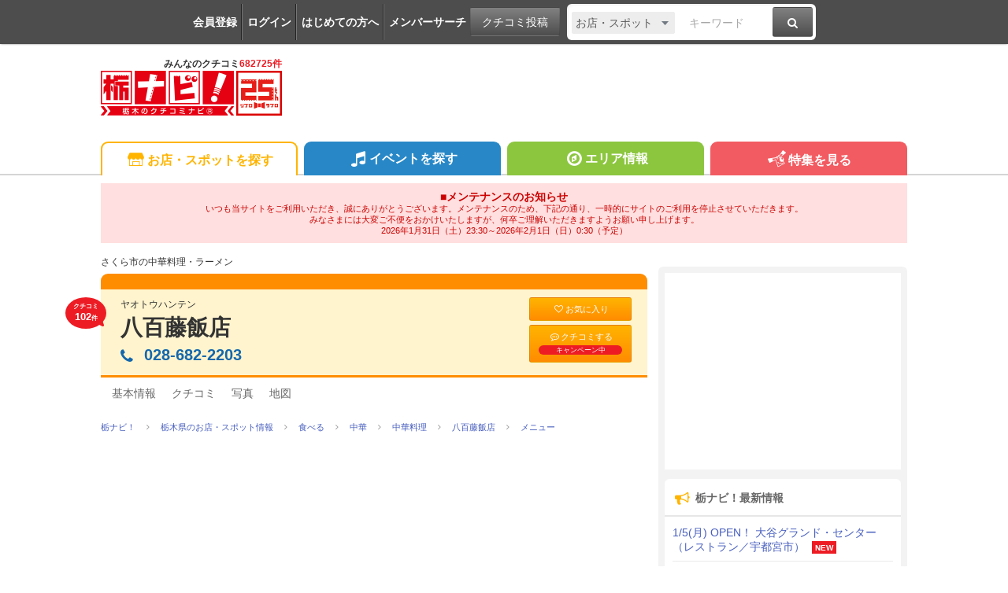

--- FILE ---
content_type: text/html; charset=UTF-8
request_url: https://tochinavi.net/spot/osusume/?id=8828
body_size: 59758
content:
<!DOCTYPE html>
<html lang="ja">
<!-- Head -->
<head>
    <meta charset="UTF-8">
    <meta name="viewport" content="width=device-width,initial-scale=1.0,viewport-fit=cover">
    <meta http-equiv="X-UA-Compatible" content="IE=edge">
    <link rel="shortcut icon" href="/favicon.ico">

    <link rel="stylesheet" href="/common/css/reset.css?20160412">
    <link rel="stylesheet" href="/common/css/webfonts.css?20200115">
    <link rel="stylesheet" href="/common/css/base.css">
    <link rel="stylesheet" href="/common/css/layout.css?20241028">
    <link rel="stylesheet" href="/common/css/mypage_header.css?20201221">
    <script src="/common/js/modernizr.js"></script>
    <script src="/common/js/jquery-1.11.1.js"></script>
    <script src="/common/js/global.js?20190918"></script>

    <link  href="/common/lib/fancybox/jquery.fancybox.css" rel="stylesheet">
    <script src="/common/lib/fancybox/jquery.fancybox.js"></script>
    <script>
        $(function(){
            if ($('a[class^=splash]').length) {
            $('a[class^=splash]').fancybox({
                type: 'image',
                autoSize: true,
                fitToView: true,
                helpers: {
                    overlay: {
                        locked: false
                    },
                    title: {
                        type: 'inside',
                        position: 'bottom'
                    }
                }
            });
            }
        });
    </script>

    <link  href="/common/lib/bxslider/jquery.bxslider.css" rel="stylesheet">
    <script src="/common/lib/bxslider/jquery.bxslider.min.js"></script>

    <script async src="https://pagead2.googlesyndication.com/pagead/js/adsbygoogle.js?client=ca-pub-8212164205590643" crossorigin="anonymous"></script>

<script>
  window.dataLayer = window.dataLayer || [];
  dataLayer.push({"is_login": "0"})
</script>
<!-- Google Tag Manager -->
<script>(function(w,d,s,l,i){w[l]=w[l]||[];w[l].push({'gtm.start':
new Date().getTime(),event:'gtm.js'});var f=d.getElementsByTagName(s)[0],
j=d.createElement(s),dl=l!='dataLayer'?'&l='+l:'';j.async=true;j.src=
'https://www.googletagmanager.com/gtm.js?id='+i+dl;f.parentNode.insertBefore(j,f);
})(window,document,'script','dataLayer','GTM-PQRRZCD');</script>
<!-- End Google Tag Manager -->
<!-- Facebook Pixel Code -->
<script>
!function(f,b,e,v,n,t,s){if(f.fbq)return;n=f.fbq=function(){n.callMethod?
n.callMethod.apply(n,arguments):n.queue.push(arguments)};if(!f._fbq)f._fbq=n;
n.push=n;n.loaded=!0;n.version='2.0';n.queue=[];t=b.createElement(e);t.async=!0;
t.src=v;s=b.getElementsByTagName(e)[0];s.parentNode.insertBefore(t,s)}(window,
document,'script','https://connect.facebook.net/en_US/fbevents.js');
fbq('init', '1834927250058165'); // Insert your pixel ID here.
fbq('track', 'PageView');
</script>
<noscript><img height="1" width="1" style="display:none"
src="https://www.facebook.com/tr?id=1834927250058165&ev=PageView&noscript=1"
/></noscript>
<!-- End Facebook Pixel Code -->
<!-- Salesiq -->
<script type="text/javascript">
var $zoho=$zoho || {};$zoho.salesiq = $zoho.salesiq || 
{widgetcode:"026905d72e59098d2d46891dd4587612af114f538f458664694e69a06feead13", values:{},ready:function(){}};
var d=document;s=d.createElement("script");s.type="text/javascript";s.id="zsiqscript";s.defer=true;
s.src="https://salesiq.skydesk.jp/widget";t=d.getElementsByTagName("script")[0];t.parentNode.insertBefore(s,t);d.write("<div id='zsiqwidget'></div>");
</script>
<!-- End Salesiq -->



    <title>八百藤飯店のメニュー｜さくら市・中華料理</title>
    <meta name="robots" content="index,follow">
    <meta name="format-detection" content="telephone=no">
    <meta name="description" content="八百藤飯店（さくら市）のおすすめメニューを掲載中です。気になるメニューやクチコミ情報も紹介しています。お問い合わせは028-682-2203までどうぞ。ボリューム満点でリーズナブルな中国料理をお楽しみください☆">
    <meta name="keywords" content="メニュー,八百藤飯店,さくら市,中華料理,ラーメン,栃木,クチコミ,栃ナビ！">

    <meta property="fb:admins" content="XXXXXXXXXXXXXXXXX">
    <meta property="og:site_name" content="栃ナビ！">
    <meta property="og:type" content="article">
    <meta property="og:image" content="https://www.tochinavi.net/img/spot/01/IMG01_e00928dede47d527954d0a46d4e91455812d953b.jpg">
    <meta property="og:title" content="八百藤飯店のメニュー｜さくら市・中華料理">
    <meta property="og:description" content="八百藤飯店（さくら市）のおすすめメニューを掲載中です。気になるメニューやクチコミ情報も紹介しています。お問い合わせは028-682-2203までどうぞ。ボリューム満点でリーズナブルな中国料理をお楽しみください☆">
    <meta property="og:url" content="https://www.tochinavi.net/spot/osusume/?id=8828">
    <meta property="og:latitude" content="36.6830572">
    <meta property="og:longitude" content="139.964597">
    <link rel="canonical" href="https://www.tochinavi.net/spot/osusume/?id=8828">

    <link rel="stylesheet" href="/common/css/spot_shop.css?202504221652">
    <link rel="stylesheet" href="/common/css/spot_osusume.css?202504221652">

    <script type="text/javascript" src="/common/js/mypage.js?202504221652"></script>
    <script type="text/javascript" src="/common/js/spot_shop.js?202504221652"></script>

</head>
<!-- //Head -->

<!-- Body -->
<body class="shop shop-detail">
<!-- Google Tag Manager (noscript) -->
<noscript><iframe src="https://www.googletagmanager.com/ns.html?id=GTM-PQRRZCD"
height="0" width="0" style="display:none;visibility:hidden"></iframe></noscript>
<!-- End Google Tag Manager (noscript) -->

<div id="fb-root"></div>
<script>(function(d, s, id) {
  var js, fjs = d.getElementsByTagName(s)[0];
  if (d.getElementById(id)) return;
  js = d.createElement(s); js.id = id;
  js.src = "//connect.facebook.net/ja_JP/all.js#xfbml=1";
  fjs.parentNode.insertBefore(js, fjs);
}(document, 'script', 'facebook-jssdk'));</script>


<div class="super-wrapper">

    <!-- Mypage Header -->



    <!-- //Mypage Header -->

    <!-- Header -->
<article class="mypage-header login">
    <ul class="login">
        <li><a href="/config/member/register/">会員登録</a></li>
        <li><a href="/login/?rdr=/spot/osusume/?id=8828">ログイン</a></li>
        <li><a href="/help/">はじめての方へ</a></li>
        <li><a href="/corner/member/list/">メンバーサーチ</a></li>
    </ul>
    <div class="post">
        <a href="/spot/spot_form/" class="btn-black">クチコミ投稿</a>
    </div>
    <div class="search">
      <form method="get" action="/search_result/#search-box" name="f_97">
        <div class="inputs">
          <div>
            <select name="type" onChange="headerTypeChange(this.value,'2')">
              <option value="feature">特集</option>
              <option value="spot" selected>お店・スポット</option>
              <option value="newopen">NewOpenのお店</option>
              <option value="event">イベント</option>
              <option value="kuchikomi">クチコミ</option>
            </select>
          </div>
          <div class="txt"><input type="text" name="word" value="" placeholder="キーワード"></div>
          <div><a href="javascript:document.f_97.submit();" class="btn-black"><i class="ic ic-fa-search"><span>検索する</span></i></a></div>
        </div>
      </form>
    </div>
</article>



    <header class="global-header clearfix" id="GLOBAL-HEADER">
        <h1><a href="/"><img src="/common/images/logo25.png" width="230" height="80" alt="栃木をもっと好きになるサイト。栃ナビ！"><span>みんなのクチコミ<strong>682725件</strong></span></a></h1>
<style type="text/css">
@media screen and (max-width: 979px){
    .header-rightaside{
        display:none !important;
    }
}
.header-rightaside{
    width: 728px; height: 90px !important;float: right;display: block;
}
</style>
<script type="text/javascript">
function headerTypeChange(x,y) {
    if (y == 2) {
        var form = document.f_97;
    } else if (y == 1) {
        var form = document.f_98;
    } else {
        var form = document.f_99;
    }
    if (x == 'newopen') {
        form.action = '/spot/newopen/';
    } else {
        form.action = '/search_result/#search-box';
    }
}
</script>
        <aside class="header-rightaside">
        <div class="header-ad">

        </div>
        </aside>
        <div class="login">
            <ul class="clearfix">
                <li><a href="/spot/spot_form/" class="btn-black"><i class="ic ic-fa-commenting-o"></i>クチコミ投稿</a></li>
            </ul>
        </div>
        <div class="menu">
            <ul class="clearfix">
                <li><a href="/search_result/?type=kuchikomi"><i class="ic ic-fa-caret-right ic-fw"></i>最新クチコミ</a></li>
            </ul>
            <div class="search clearfix">
                <form method="get" action="/search_result/#search-box" name="f_99">
                    <div class="inputs">
                        <div>
                            <select name="type" onChange="headerTypeChange(this.value,'')">
                                <option value="feature">特集</option>
                                <option value="spot" selected>お店・スポット</option>
                                <option value="newopen">NewOpenのお店</option>
                                <option value="event">イベント</option>
                                <option value="kuchikomi">クチコミ</option>
                            </select>
                        </div>
                        <div class="txt"><input type="text" name="word" value="" placeholder="キーワードを入力"></div>
                        <div><a href="javascript:document.f_99.submit();" class="btn-black"><i class="ic ic-fa-search ic-2x"><span>検索する</span></i></a></div>
                    </div>
                </form>
            </div>

        </div>
        <a href="javascript:void(0);" class="sp-menu" id="SP-TOGGLE-MENU-BTN">
            <i class="ic ic-fa-bars" style="position: relative;"><span>MENU OPEN</span></i>
            <i class="ic ic-fa-times"><span>MENU CLOSE</span></i>
        </a>
        <label class="sp-search open-modal" onclick="modalOn()" id="sp-search-id" for="modal-trigger-right"><i class="ic ic-fa-search"><span>検索</span></i></label>
    </header>


    <!-- //Header -->

    <!-- Global Navi -->
<nav class="global-nav" id="GLOBAL-NAV">
    <div class="inner">
        <ul>
            <li class="gn-shop"><a href="/search_result/?type=spot" class="text-overflow"><i class="ic ic-tn-spot ic-lg ic-fw"></i>お店・スポットを探す</a></li>
            <li class="gn-event"><a href="/search_result/?type=event" class="text-overflow"><i class="ic ic-fa-music ic-lg ic-fw"></i>イベントを探す</a></li>
            <li class="gn-area"><a href="/area/list/" class="text-overflow"><i class="ic ic-fa-compass ic-lg ic-fw"></i>エリア情報</a></li>
            <li class="gn-feat"><a href="/feature/" class="text-overflow"><i class="ic ic-tn-toto ic-lg ic-fw"></i>特集を見る</a></li>
        </ul>
    </div>
</nav>



<link rel="stylesheet" href="/common/css/maintenance.css?20230316">
<div class="global-maintenance">
  <p>■メンテナンスのお知らせ</p>
  <span id="maintenance_txt">
    いつも当サイトをご利用いただき、誠にありがとうございます。メンテナンスのため、下記の通り、一時的にサイトのご利用を停止させていただきます。<br>
    みなさまには大変ご不便をおかけいたしますが、何卒ご理解いただきますようお願い申し上げます。<br>
    2026年1月31日（土）23:30～2026年2月1日（日）0:30（予定）<br>
  </span>
</div>




    <!-- //Global Navi -->

    <!-- Main Contents -->
    <div class="global-container clearfix">
        <div class="global-main">


        <article class="content">
<!-- ★ -->


            <!-- Title -->
                <p class="spot-category">さくら市の中華料理・ラーメン</p>
                <header class="spot-header-pc clearfix">
                        <div class="intro">
                        <p class="balloon">クチコミ<br><em>102</em>件</p>
                        <p>ヤオトウハンテン</p>
                            <h1><a href="/spot/home/?id=8828" class="spot-ttl">八百藤飯店</a></h1>
                            <address itemprop="telephone">
                          <span class="pc"><i class="ic ic-fa-phone"></i>028-682-2203</span>
    
                              <a href="javascript:void(0)" class="sp" onclick="add_tel_log(1,8828,1,'028-682-2203');"><i class="ic ic-fa-phone"></i>028-682-2203</a>
                              <a href="javascript:void(0)" class="sp-float" onclick="add_tel_log(1,8828,1,'028-682-2203');"><i class="ic ic-fa-phone"></i></a>
        
                        </address>
                        </div>
    
                    <ul>
                            <li><a href="/login/?is_keep=1&amp;rdr=/mypage/wishlist/add_exec.shtml?target_id=8828&type=1&action=1" class="btn-orange"><i class="ic ic-fa-heart-o"></i>お気に入り</a></li>
                            <li><a href="/spot/spot_form/edit.shtml?id=8828&form_type=kuchikomi" class="btn-orange"><i class="ic ic-fa-commenting-o"></i>クチコミする<span class="p-balloon">キャンペーン中</span></a></li>
                        </ul>
    
                </header>

<aside class="mypg-dialog" id="EDIT-TAG">
  <header>
    <h3>お気に入りを編集する</h3>
    <a href="javascript:void(0);" class="js-dialog-close">CLOSE</a>
  </header>
  <span id="update_message" style="color:red"></span>
  <form method="get" action="" name="f_03">
    <input type="hidden" name="id" id="wishlist_id" value="" />
    <input type="hidden" name="parent_id" value="8828" />
    <input type="hidden" name="type" value="1" />
    <div class="cont"><div><div>
      <textarea name="memo_01" id="wishlist_memo_01" placeholder="メモ"></textarea>
      <ul>
        <li><input type="radio" name="is_action" id="wishlist_is_action1" class="wishlist_check" value="1" /><label for="wishlist_is_action1">行きたい</label></li>
        <li><input type="radio" name="is_action" id="wishlist_is_action2" class="wishlist_check" value="2" /><label for="wishlist_is_action2">行った</label></li>
      </ul>
      <div class="update-fav-tags">
        <ul>
          <li><input type="checkbox" name="tag[]" id="wishlist_tag_3" class="wishlist_check" value="3" /><label for="wishlist_tag_3">また行きたい</label></li>
          <li><input type="checkbox" name="tag[]" id="wishlist_tag_4" class="wishlist_check" value="4" /><label for="wishlist_tag_4">行きつけ</label></li>
          <li><input type="checkbox" name="tag[]" id="wishlist_tag_5" class="wishlist_check" value="5" /><label for="wishlist_tag_5">お気に入り</label></li>
          <li><input type="checkbox" name="tag[]" id="wishlist_tag_6" class="wishlist_check" value="6" /><label for="wishlist_tag_6">おススメ☆</label></li>
          <li><input type="checkbox" name="tag[]" id="wishlist_tag_7" class="wishlist_check" value="7" /><label for="wishlist_tag_7">美味しい</label></li>
          <li><input type="checkbox" name="tag[]" id="wishlist_tag_8" class="wishlist_check" value="8" /><label for="wishlist_tag_8">接客◎</label></li>
          <li><input type="checkbox" name="tag[]" id="wishlist_tag_9" class="wishlist_check" value="9" /><label for="wishlist_tag_9">クーポン</label></li>
          <li><input type="checkbox" name="tag[]" id="wishlist_tag_10" class="wishlist_check" value="10" /><label for="wishlist_tag_10">ランチ</label></li>
          <li><input type="checkbox" name="tag[]" id="wishlist_tag_11" class="wishlist_check" value="11" /><label for="wishlist_tag_11">ディナー</label></li>
          <li><input type="checkbox" name="tag[]" id="wishlist_tag_12" class="wishlist_check" value="12" /><label for="wishlist_tag_12">とっておき</label></li>
          <li><input type="checkbox" name="tag[]" id="wishlist_tag_13" class="wishlist_check" value="13" /><label for="wishlist_tag_13">飲み会</label></li>
          <li><input type="checkbox" name="tag[]" id="wishlist_tag_14" class="wishlist_check" value="14" /><label for="wishlist_tag_14">接待</label></li>
          <li><input type="checkbox" name="tag[]" id="wishlist_tag_15" class="wishlist_check" value="15" /><label for="wishlist_tag_15">ひとりで</label></li>
          <li><input type="checkbox" name="tag[]" id="wishlist_tag_16" class="wishlist_check" value="16" /><label for="wishlist_tag_16">デート</label></li>
          <li><input type="checkbox" name="tag[]" id="wishlist_tag_17" class="wishlist_check" value="17" /><label for="wishlist_tag_17">大勢で</label></li>
          <li><input type="checkbox" name="tag[]" id="wishlist_tag_18" class="wishlist_check" value="18" /><label for="wishlist_tag_18">ペットと</label></li>
          <li><input type="checkbox" name="tag[]" id="wishlist_tag_19" class="wishlist_check" value="19" /><label for="wishlist_tag_19">オシャレ</label></li>
          <li><input type="checkbox" name="tag[]" id="wishlist_tag_20" class="wishlist_check" value="20" /><label for="wishlist_tag_20">癒される</label></li>
          <li><input type="checkbox" name="tag[]" id="wishlist_tag_21" class="wishlist_check" value="21" /><label for="wishlist_tag_21">隠れ家的</label></li>
          <li><input type="checkbox" name="tag[]" id="wishlist_tag_22" class="wishlist_check" value="22" /><label for="wishlist_tag_22">ヘルシー系</label></li>
          <li><input type="checkbox" name="tag[]" id="wishlist_tag_23" class="wishlist_check" value="23" /><label for="wishlist_tag_23">がっつり系</label></li>
          <li><input type="checkbox" name="tag[]" id="wishlist_tag_24" class="wishlist_check" value="24" /><label for="wishlist_tag_24">子連れ</label></li>
          <li><input type="checkbox" name="tag[]" id="wishlist_tag_25" class="wishlist_check" value="25" /><label for="wishlist_tag_25">子どもがよろこぶ</label></li>
          <li><input type="checkbox" name="tag[]" id="wishlist_tag_26" class="wishlist_check" value="26" /><label for="wishlist_tag_26">コスパ◎</label></li>
          <li><input type="checkbox" name="tag[]" id="wishlist_tag_27" class="wishlist_check" value="27" /><label for="wishlist_tag_27">お財布にやさしい</label></li>
          <li><input type="checkbox" name="tag[]" id="wishlist_tag_28" class="wishlist_check" value="28" /><label for="wishlist_tag_28">趣味</label></li>
          <li><input type="checkbox" name="tag[]" id="wishlist_tag_29" class="wishlist_check" value="29" /><label for="wishlist_tag_29">手土産</label></li>
          <li><input type="checkbox" name="tag[]" id="wishlist_tag_30" class="wishlist_check" value="30" /><label for="wishlist_tag_30">県名物</label></li>
        </ul>
      </div>
      <p class="registRank" id="wishlist_btn1"><a href="javascript:editWishlist();">お気に入りに登録</a></p>
      <p class="registRank" id="wishlist_btn2" style="display:none"><a href="javascript:deleteWishlist();" class="cancel">お気に入りから削除</a></p>
    </div></div></div>
  </form>
</aside>

            <!-- //Title -->

            <!-- Main Nav -->
                <nav class="main-pc clearfix">
                    <ul>
                            <li class="home"><a href="/spot/home/?id=8828"><span>基本情報</span></a></li>
                                        <li class="kuchikomi"><a href="/spot/grapevine/?id=8828"><span>クチコミ</span></a></li>
                                <li class="photo"><a href="/spot/photo/?id=8828"><span>写真</span></a></li>
                                <li class="map"><a href="/common/url_jump.shtml?type=1&target_id=8828&scene=7&url=https://maps.google.com/maps?q=36.6830572,139.964597" target="_blank" rel="noopener"><span>地図</span></a></li>
                                                </ul>
                </nav>

            <!-- //Main Nav -->

            <!-- Detail Content -->
            <div class="menu clearfix">





            </div>
            <!-- //Detail Content -->

            <form method="get" action="/spot/map/index_print.shtml" name="f_01" target="_blank">
            <input type="hidden" name="id" value="8828" />
            </form>

<div class="menu clearfix">

</div>

    <!-- imakoko -->
        <nav class="global-topic-path">
            <!-- イマココ -->
            <ol class="clearfix" itemscope itemtype="http://schema.org/BreadcrumbList">
                <li itemprop="itemListElement" itemscope itemtype="http://schema.org/ListItem">
                    <a href="https://www.tochinavi.net/" itemprop="item"><span itemprop="name">栃ナビ！</span></a>
                    <meta itemprop="position" content="1">
                </li>
                <li itemprop="itemListElement" itemscope itemtype="http://schema.org/ListItem">
                    <a href="https://www.tochinavi.net/search_result/?type=spot" itemprop="item"><span itemprop="name">栃木県のお店・スポット情報</span></a>
                    <meta itemprop="position" content="2">
                </li>
                <li itemprop="itemListElement" itemscope itemtype="http://schema.org/ListItem">
                    <a href="https://www.tochinavi.net/search_result/?type=spot&C1=1" itemprop="item"><span itemprop="name">食べる</span></a>
                    <meta itemprop="position" content="3">
                </li>
                <li itemprop="itemListElement" itemscope itemtype="http://schema.org/ListItem">
                    <a href="https://www.tochinavi.net/search_result/?type=spot&C2=11" itemprop="item"><span itemprop="name">中華</span></a>
                    <meta itemprop="position" content="4">
                </li>
                <li itemprop="itemListElement" itemscope itemtype="http://schema.org/ListItem">
                    <a href="https://www.tochinavi.net/search_result/?type=spot&C3=81" itemprop="item"><span itemprop="name">中華料理</span></a>
                    <meta itemprop="position" content="5">
                </li>
                <li itemprop="itemListElement" itemscope itemtype="http://schema.org/ListItem">
                    <a href="https://www.tochinavi.net/spot/home/?id=8828" itemprop="item"><span itemprop="name">八百藤飯店</span></a>
                    <meta itemprop="position" content="6">
                </li>
                <li itemprop="itemListElement" itemscope itemtype="http://schema.org/ListItem">
                    <a href="https://www.tochinavi.net/spot/osusume/?id=8828" itemprop="item"><span itemprop="name">メニュー</span></a>
                    <meta itemprop="position" content="7">
                </li>
            </ol>
        </nav>

    <!-- //imakoko -->


<!-- ★ -->
        </article>


        </div>

        <!-- Right Menu -->
        <div class="global-side">

            <!-- Billboard Banner -->
            <aside class="billbord"><script async src="https://pagead2.googlesyndication.com/pagead/js/adsbygoogle.js?client=ca-pub-8212164205590643"
     crossorigin="anonymous"></script>
<!-- bill_03（食べる） -->
<ins class="adsbygoogle"
     style="display:inline-block;width:300px;height:250px"
     data-ad-client="ca-pub-8212164205590643"
     data-ad-slot="4856279892"></ins>
<script>
     (adsbygoogle = window.adsbygoogle || []).push({});
</script></aside>
            <!-- //Billboard Banner -->


<!-- Whatsnew -->
<aside class="gsb-news">
  <h1><i class="ic ic-fa-bullhorn ic-lg ic-fw"></i>栃ナビ！最新情報</h1>
    <ul>
      <li>
        <a href="https://www.tochinavi.net/spot/newopen/detail.shtml?id=4151">1/5(月) OPEN！ 大谷グランド・センター（レストラン／宇都宮市）</a>
        <span>NEW</span>
      </li>
      <li>
        <a href="https://www.tochinavi.net/spot/newopen/detail.shtml?id=4145">1/16(金) OPEN！ トリイ堂醸造（居酒屋／鹿沼市）</a>
      </li>
      <li>
        <a href="https://www.tochinavi.net/spot/newopen/detail.shtml?id=4149">12/18(木)OPEN！ 山インドキッチン 岩舟店（インド料理／栃木市）</a>
      </li>
      <li>
        <a href="https://www.tochinavi.net/feature/home.shtml?id=13228">【小山市】動物さんにもほっこり♡もぐもぐ野菜日和（自然薯の里）</a>
      </li>
      <li>
        <a href="https://www.tochinavi.net/feature/home.shtml?id=13227">【那須町】雪景色を眺めながら味わう、幸せグラタン時間（Cafe facile）</a>
      </li>
      <li>
        <a href="https://www.tochinavi.net/spot/newopen/detail.shtml?id=4135">1/26(月) OPEN！ Schönes Leben（ヨガ・ピラティス／宇都宮市）</a>
      </li>
      <li>
        <a href="https://www.tochinavi.net/spot/newopen/detail.shtml?id=4146">11/27(木) OPEN！ CAFE ＆ RESTAURANT T8 TOCHIGI 蔵時（レストラン／栃木市）</a>
      </li>
    </ul>
  <p><a href="/corner/new/list/"><i class="ic ic-fa-caret-right ic-fw"></i>もっと見る</a></p>
</aside>
<!-- //Whatsnew -->


                   <!-- Topics -->
                   <aside class="gsb-feat">
                        <h1><i class="ic ic-tn-toto ic-lg ic-fw"></i>栃ナビ！トピックス</h1>
                        <ul>
                                                    <li><a href="/topics_click.shtml?aid=3475&tp_type=3&a1=&a2=&a3=&a4=&c1=&c2=&c3=81&e1=&e2=&cnr=6&fea=&mem=&page=/spot/osusume/index.shtml&rdr=https://www.tochinavi.net/feature/list.shtml?id=641">
                                <figure><img src="/img/topics/banner/IMG01_4a00be44a75fb1e5b3f7edb81777aaab56e5a85d.jpg" width="120" height="90" alt="春のお出かけにピッタリ♪栃木のいちご狩り特集2026☆"></figure>
                                <p>春のお出かけにピッタリ♪栃木のいちご狩り特集2026☆</p>
                            </a></li>
                                                    <li><a href="/topics_click.shtml?aid=3474&tp_type=3&a1=&a2=&a3=&a4=&c1=&c2=&c3=81&e1=&e2=&cnr=6&fea=&mem=&page=/spot/osusume/index.shtml&rdr=https://www.tochinavi.net/feature/home.shtml?id=12911">
                                <figure><img src="/img/topics/banner/IMG01_9db79909989f3a73b426112e7e099d530841924f.png" width="120" height="90" alt="クチコミで当たる！アマギフ＆絶品肉ギフト★推しナビ！キャンペーン"></figure>
                                <p>クチコミで当たる！アマギフ＆絶品肉ギフト★推しナビ！キャンペーン</p>
                            </a></li>
                                                    <li><a href="/topics_click.shtml?aid=3464&tp_type=3&a1=&a2=&a3=&a4=&c1=&c2=&c3=81&e1=&e2=&cnr=6&fea=&mem=&page=/spot/osusume/index.shtml&rdr=https://www.tochinavi.net/feature/home.shtml?id=13078">
                                <figure><img src="/img/topics/banner/IMG01_4945919a9e2b80916db22cb551e8c94b23f73589.jpg" width="120" height="90" alt="プレゼントあり★シーフードラブ！とちぎの海鮮特集"></figure>
                                <p>プレゼントあり★シーフードラブ！とちぎの海鮮特集</p>
                            </a></li>
                                                    <li><a href="/topics_click.shtml?aid=2683&tp_type=3&a1=&a2=&a3=&a4=&c1=&c2=&c3=81&e1=&e2=&cnr=6&fea=&mem=&page=/spot/osusume/index.shtml&rdr=https://www.tochinavi.net/entry/?t=chocolate201902">
                                <figure><img src="/img/topics/banner/IMG01_7cc504d7362633edb939dc1a5eefea3879229078.jpg" width="120" height="90" alt="バレンタインにおすすめ❤美味しいチョコレートのお店22選"></figure>
                                <p>バレンタインにおすすめ❤美味しいチョコレートのお店22選</p>
                            </a></li>
                                                    <li><a href="/topics_click.shtml?aid=3469&tp_type=3&a1=&a2=&a3=&a4=&c1=&c2=&c3=81&e1=&e2=&cnr=6&fea=&mem=&page=/spot/osusume/index.shtml&rdr=https://www.tochinavi.net/feature/home.shtml?id=8245">
                                <figure><img src="/img/topics/banner/IMG01_d808933a05daac976a7f91a1a3400b63fe43b60c.jpg" width="120" height="90" alt="2026年とちぎの初詣特集★500件以上掲載！厄年早見表もあり"></figure>
                                <p>2026年とちぎの初詣特集★500件以上掲載！厄年早見表もあり</p>
                            </a></li>
                                                    <li><a href="/topics_click.shtml?aid=3465&tp_type=3&a1=&a2=&a3=&a4=&c1=&c2=&c3=81&e1=&e2=&cnr=6&fea=&mem=&page=/spot/osusume/index.shtml&rdr=https://www.tochinavi.net/feature/home.shtml?id=13175">
                                <figure><img src="/img/topics/banner/IMG01_b1b5eced421b97c4fffb90f43fcadebee1d2507b.jpg" width="120" height="90" alt="【フリペ】街と山と海をつなぐ「国道293号旅」★プレゼント付"></figure>
                                <p>【フリペ】街と山と海をつなぐ「国道293号旅」★プレゼント付</p>
                            </a></li>
                                                    <li><a href="/topics_click.shtml?aid=3467&tp_type=3&a1=&a2=&a3=&a4=&c1=&c2=&c3=81&e1=&e2=&cnr=6&fea=&mem=&page=/spot/osusume/index.shtml&rdr=https://www.tochinavi.net/feature/list.shtml?id=740">
                                <figure><img src="/img/topics/banner/IMG01_33afd8e84edc01ff4063843ef901ff7e2cb789a1.jpg" width="120" height="90" alt="栃木のイルミネーションを見に行こう♪イルミ特集2025-2026"></figure>
                                <p>栃木のイルミネーションを見に行こう♪イルミ特集2025-2026</p>
                            </a></li>
                                                    <li><a href="/topics_click.shtml?aid=3476&tp_type=3&a1=&a2=&a3=&a4=&c1=&c2=&c3=81&e1=&e2=&cnr=6&fea=&mem=&page=/spot/osusume/index.shtml&rdr=https://www.tochinavi.net/select/?t=tobu">
                                <figure><img src="/img/topics/banner/IMG01_3701eba847d703603e7a7ef2dba2fbbd8ae3a6d0.jpg" width="120" height="90" alt="東武宇都宮百貨店の絶品グルメ★クチコミで人気のお店30選"></figure>
                                <p>東武宇都宮百貨店の絶品グルメ★クチコミで人気のお店30選</p>
                            </a></li>
                                                    <li><a href="/topics_click.shtml?aid=3001&tp_type=3&a1=&a2=&a3=&a4=&c1=&c2=&c3=81&e1=&e2=&cnr=6&fea=&mem=&page=/spot/osusume/index.shtml&rdr=https://www.tochinavi.net/flower/">
                                <figure><img src="/img/topics/banner/IMG01_df29ac3e2a2956bb7b50fdbef26b39153c6bee54.jpg" width="120" height="90" alt="栃木の花特集～とちぎの花を見に行こう！～"></figure>
                                <p>栃木の花特集～とちぎの花を見に行こう！～</p>
                            </a></li>
                                                    <li><a href="/topics_click.shtml?aid=3471&tp_type=3&a1=&a2=&a3=&a4=&c1=&c2=&c3=81&e1=&e2=&cnr=6&fea=&mem=&page=/spot/osusume/index.shtml&rdr=https://www.tochinavi.net/nasushiobara/">
                                <figure><img src="/img/topics/banner/IMG01_e019963023dfd7cf2cf26937b49623a3df885636.jpg" width="120" height="90" alt="【那須塩原市】クチコミ投稿でポイント5倍プレゼント★2/2まで"></figure>
                                <p>【那須塩原市】クチコミ投稿でポイント5倍プレゼント★2/2まで</p>
                            </a></li>
                                                </ul>
                    </aside>
                    <!-- //Topics -->





        </div>
        <!-- //Right Menu -->

    </div>
    <!-- //Main Contents -->

    <!-- Footer -->
<nav class="global-slide-cont" id="SP-TOGGLE-MENU-CNT">
  <div class="container">
    <div class="btns">
      <ul>
        <li><a href="/config/member/register/">無料メンバー登録</a></li>
        <li><a href="/login/?rdr=/spot/osusume/?id=8828">ログイン</a></li>
        <li><a href="/help/">はじめての方へ</a></li>
        <li><a href="/spot/spot_form/">クチコミを書く</a></li>
      </ul>
    </div>
    <div class="menu">
      <ul>
        <li><a href="/">トップページ</a></li>
        <li><a href="/search_result/?type=spot">お店・スポット検索</a></li>
        <li><a href="/search_result/?type=kuchikomi">最新クチコミ</a></li>
        <li><a href="/spot/newopen/">New Openのお店</a></li>
        <li><a href="/search_result/?type=event">イベント検索</a></li>
        <li><a href="/area/list/">エリア</a></li>
        <li><a href="#">エリアファンクラブ</a>
        	<ul>
        		<li><a href="/nasu/">那須ファンクラブ</a></li>
        	</ul>
        </li>
        <li><a href="/feature/">特集</a></li>
        <li><a href="#">ポイント交換</a>
        	<ul>
        		<li><a href="/point/">栃ナビ！ポイント交換</a></li>
        		<li><a href="/nasu/point/">那須町ファンポイント交換</a></li>
        	</ul>
        </li>
        <li><a href="/corner/present/list/">プレゼント</a></li>
        <li><a href="/ranking/">メンバーランキング！</a></li>
        <li><a href="/sitemap/">サイトマップ</a></li>
        <li><a href="/help/">ヘルプ</a></li>
        <li><a href="/philosophy/">栃ナビ！とは</a></li>
      </ul>
    </div>
  </div>

</nav>
<script type="text/javascript">
function modalOn(){
  $('.super-wrapper').toggleClass('noscroll');
}
function tagDisplay(){
  $('#btn-tag-close').hide();
  $('#mypage-tag-close').show();
}
</script>
<div class="global-modal">
        <input id="modal-trigger-right" class="checkbox" type="checkbox">
        <div class="modal-overlay from-right">
            <div class="modal-wrap from-right">
                <aside class="global-sp-search-cont" id="SP-SEARCH-CNT">
                    <div class="inner">
                        <label class="close" onclick="modalOn()" for="modal-trigger-right"><i class="ic ic-fa-chevron-left" aria-hidden="true"></i>戻る</label>
                        <h1><i class="ic ic-fa-search" aria-hidden="true"></i>検索</h1>
                        <div class="sp-search">
                            <div class="search-cont clearfix">
                                <form action="/search_result/#search-box" method="get" name="f_98">
                                    <div class="radio-area">
                                        <input type="radio" name="type" value="spot" id="spot01" onClick="headerTypeChange(this.value,'1')" checked>
                                        <label for="spot01" class="check_css">お店・スポット</label>
                                        <input type="radio" name="type" value="newopen" id="newopen01" onClick="headerTypeChange(this.value,'1')">
                                        <label for="newopen01" class="check_css">NewOpenのお店</label>
                                        <input type="radio" name="type" value="event" id="event01" onClick="headerTypeChange(this.value,'1')">
                                        <label for="event01" class="check_css">イベント</label>
                                        <input type="radio" name="type" value="feature" id="feature01" onClick="headerTypeChange(this.value,'1')">
                                        <label for="feature01" class="check_css">特集</label>
                                        <input type="radio" name="type" value="kuchikomi" id="kuchikomi01" onClick="headerTypeChange(this.value,'1')">
                                        <label for="kuchikomi01" class="check_css">クチコミ</label>
                                    </div>
                                    <div class="inputs">
                                        <div class="txt"><input type="text" name="word" value="" placeholder="キーワードを入力"></div>
                                    </div>
                                    <div class="btn-area">
                                        <a href="javascript:document.f_98.submit();" class="btn-black btn-black-cos01">検索</a>
                                        <a href="/search_result/?more=open" class="btn-black-cos02">詳細検索<i class="ic ic-fa-caret-right" aria-hidden="true"></i></a>
                                    </div>
                                </form>
                            </div>
                            <div class="bnr-preference">
                                <a href="/preference/best_items.shtml"><img src="/common/images/bnr-preference_long.jpg" alt="AIで探す"></a>
                            </div>
<div class="mypage-tag-area">
  <p class="mypage-tag">
    <a href="/search_result/?type=kuchikomi&tag[]=2">ランチ</a>
    <a href="/search_result/?type=kuchikomi&tag[]=158">テイクアウト</a>
    <a href="/search_result/?type=kuchikomi&tag[]=8">デカ盛</a>
    <a href="/search_result/?type=kuchikomi&tag[]=9">食べ放題</a>
    <span id="mypage-tag-close" style="display:none;">
    <a href="/search_result/?type=kuchikomi&tag[]=21">盛り付け◎</a>
    <a href="/search_result/?type=kuchikomi&tag[]=148">行列</a>
    <a href="/search_result/?type=kuchikomi&tag[]=26">B級</a>
    <a href="/search_result/?type=kuchikomi&tag[]=1">ディナー</a>
    <a href="/search_result/?type=kuchikomi&tag[]=97">デート</a>
    <a href="/search_result/?type=kuchikomi&tag[]=147">お１人さま</a>
    <a href="/search_result/?type=kuchikomi&tag[]=96">穴場</a>
    <a href="/search_result/?type=kuchikomi&tag[]=7">女子</a>
    <a href="/search_result/?type=kuchikomi&tag[]=6">家族</a>
    <a href="/search_result/?type=kuchikomi&tag[]=5">記念日</a>
    <a href="/search_result/?type=kuchikomi&tag[]=196">難読店</a>
    <a href="/search_result/?type=kuchikomi&tag[]=195">足利市</a>
    <a href="/search_result/?type=kuchikomi&tag[]=194">足利市</a>
    <a href="/search_result/?type=kuchikomi&tag[]=193">野木町</a>
    <a href="/search_result/?type=kuchikomi&tag[]=192">小山市</a>
    <a href="/search_result/?type=kuchikomi&tag[]=191">上三川町</a>
    <a href="/search_result/?type=kuchikomi&tag[]=190">壬生町</a>
    <a href="/search_result/?type=kuchikomi&tag[]=189">下野市</a>
    <a href="/search_result/?type=kuchikomi&tag[]=188">栃木市</a>
    <a href="/search_result/?type=kuchikomi&tag[]=187">真岡市</a>
    <a href="/search_result/?type=kuchikomi&tag[]=186">茂木町</a>
    <a href="/search_result/?type=kuchikomi&tag[]=185">益子町</a>
    <a href="/search_result/?type=kuchikomi&tag[]=184">市貝町</a>
    <a href="/search_result/?type=kuchikomi&tag[]=183">芳賀町</a>
    <a href="/search_result/?type=kuchikomi&tag[]=182">高根沢町</a>
    <a href="/search_result/?type=kuchikomi&tag[]=181">さくら市</a>
    <a href="/search_result/?type=kuchikomi&tag[]=180">那珂川町</a>
    <a href="/search_result/?type=kuchikomi&tag[]=179">那須烏山市</a>
    <a href="/search_result/?type=kuchikomi&tag[]=178">大田原市</a>
    <a href="/search_result/?type=kuchikomi&tag[]=177">塩谷町</a>
    <a href="/search_result/?type=kuchikomi&tag[]=176">矢板市</a>
    <a href="/search_result/?type=kuchikomi&tag[]=175">那須塩原市</a>
    <a href="/search_result/?type=kuchikomi&tag[]=174">那須町</a>
    <a href="/search_result/?type=kuchikomi&tag[]=173">日光市</a>
    <a href="/search_result/?type=kuchikomi&tag[]=172">鹿沼市</a>
    <a href="/search_result/?type=kuchikomi&tag[]=171">宇都宮市</a>
    <a href="/search_result/?type=kuchikomi&tag[]=164">あの味</a>
    <a href="/search_result/?type=kuchikomi&tag[]=163">ファッション</a>
    <a href="/search_result/?type=kuchikomi&tag[]=162">乗り物</a>
    <a href="/search_result/?type=kuchikomi&tag[]=161">お店・建物</a>
    <a href="/search_result/?type=kuchikomi&tag[]=160">テーマパーク</a>
    <a href="/search_result/?type=kuchikomi&tag[]=151">冬季限定</a>
    <a href="/search_result/?type=kuchikomi&tag[]=99">感動</a>
    <a href="/search_result/?type=kuchikomi&tag[]=90">絶景</a>
    <a href="/search_result/?type=kuchikomi&tag[]=23">ステキ</a>
    <a href="/search_result/?type=kuchikomi&tag[]=153">応援メッセージ</a>
    <a href="/search_result/?type=kuchikomi&tag[]=101">オドロキ</a>
    <a href="/search_result/?type=kuchikomi&tag[]=122">子育て感動アイディア</a>
    <a href="/search_result/?type=kuchikomi&tag[]=134">癒し</a>
    <a href="/search_result/?type=kuchikomi&tag[]=133">ママ</a>
    <a href="/search_result/?type=kuchikomi&tag[]=132">子育て</a>
    <a href="/search_result/?type=kuchikomi&tag[]=131">役立ち</a>
    <a href="/search_result/?type=kuchikomi&tag[]=130">便利</a>
    <a href="/search_result/?type=kuchikomi&tag[]=129">スッキリ</a>
    <a href="/search_result/?type=kuchikomi&tag[]=128">納得</a>
    <a href="/search_result/?type=kuchikomi&tag[]=127">なるほど</a>
    <a href="/search_result/?type=kuchikomi&tag[]=103">ごほうび</a>
    <a href="/search_result/?type=kuchikomi&tag[]=35">新商品</a>
    <a href="/search_result/?type=kuchikomi&tag[]=10">ごちそう</a>
    <a href="/search_result/?type=kuchikomi&tag[]=3">サプライズ</a>
    <a href="/search_result/?type=kuchikomi&tag[]=98">がっつり</a>
    <a href="/search_result/?type=kuchikomi&tag[]=67">リーズナブル</a>
    <a href="/search_result/?type=kuchikomi&tag[]=32">ギフト</a>
    <a href="/search_result/?type=kuchikomi&tag[]=36">新発売</a>
    <a href="/search_result/?type=kuchikomi&tag[]=39">レア</a>
    <a href="/search_result/?type=kuchikomi&tag[]=34">マニア</a>
    <a href="/search_result/?type=kuchikomi&tag[]=41">ご当地</a>
    <a href="/search_result/?type=kuchikomi&tag[]=33">衝動買い</a>
    <a href="/search_result/?type=kuchikomi&tag[]=31">おもたせ</a>
    <a href="/search_result/?type=kuchikomi&tag[]=30">お土産</a>
    <a href="/search_result/?type=kuchikomi&tag[]=24">びっくり</a>
    <a href="/search_result/?type=kuchikomi&tag[]=15">おいしい</a>
    <a href="/search_result/?type=kuchikomi&tag[]=12">こってり</a>
    <a href="/search_result/?type=kuchikomi&tag[]=11">辛い</a>
    <a href="/search_result/?type=kuchikomi&tag[]=100">また来たい</a>
    <a href="/search_result/?type=kuchikomi&tag[]=107">ファミリー</a>
    <a href="/search_result/?type=kuchikomi&tag[]=106">リフレッシュ</a>
    <a href="/search_result/?type=kuchikomi&tag[]=105">子ども向け</a>
    <a href="/search_result/?type=kuchikomi&tag[]=104">プレゼント</a>
    <a href="/search_result/?type=kuchikomi&tag[]=92">楽しかった</a>
    <a href="/search_result/?type=kuchikomi&tag[]=89">いやし</a>
    <a href="/search_result/?type=kuchikomi&tag[]=88">気持ちイイ</a>
    <a href="/search_result/?type=kuchikomi&tag[]=87">親切</a>
    <a href="/search_result/?type=kuchikomi&tag[]=86">ブライダル</a>
    <a href="/search_result/?type=kuchikomi&tag[]=85">ペット</a>
    <a href="/search_result/?type=kuchikomi&tag[]=84">充実</a>
    <a href="/search_result/?type=kuchikomi&tag[]=83">大満足</a>
    <a href="/search_result/?type=kuchikomi&tag[]=82">対応が良い</a>
    <a href="/search_result/?type=kuchikomi&tag[]=81">おたすけ</a>
    <a href="/search_result/?type=kuchikomi&tag[]=80">安心安全</a>
    <a href="/search_result/?type=kuchikomi&tag[]=79">チャリ</a>
    <a href="/search_result/?type=kuchikomi&tag[]=78">自転車</a>
    <a href="/search_result/?type=kuchikomi&tag[]=77">楽しい</a>
    <a href="/search_result/?type=kuchikomi&tag[]=76">当たった</a>
    <a href="/search_result/?type=kuchikomi&tag[]=75">夫婦</a>
    <a href="/search_result/?type=kuchikomi&tag[]=74">有料</a>
    <a href="/search_result/?type=kuchikomi&tag[]=73">無料</a>
    <a href="/search_result/?type=kuchikomi&tag[]=72">気軽</a>
    <a href="/search_result/?type=kuchikomi&tag[]=71">ロリータ</a>
    <a href="/search_result/?type=kuchikomi&tag[]=70">トレンディ</a>
    <a href="/search_result/?type=kuchikomi&tag[]=69">モード</a>
    <a href="/search_result/?type=kuchikomi&tag[]=68">オーダーメイド</a>
    <a href="/search_result/?type=kuchikomi&tag[]=66">かわいい系</a>
    <a href="/search_result/?type=kuchikomi&tag[]=65">カジュアル系</a>
    <a href="/search_result/?type=kuchikomi&tag[]=64">キレイ系</a>
    <a href="/search_result/?type=kuchikomi&tag[]=63">機械</a>
    <a href="/search_result/?type=kuchikomi&tag[]=62">オールハンド</a>
    <a href="/search_result/?type=kuchikomi&tag[]=61">ゴッドハンド</a>
    <a href="/search_result/?type=kuchikomi&tag[]=60">ツヤツヤ</a>
    <a href="/search_result/?type=kuchikomi&tag[]=59">持続</a>
    <a href="/search_result/?type=kuchikomi&tag[]=58">劇的</a>
    <a href="/search_result/?type=kuchikomi&tag[]=57">さらさら</a>
    <a href="/search_result/?type=kuchikomi&tag[]=56">キモチイイ</a>
    <a href="/search_result/?type=kuchikomi&tag[]=55">最高</a>
    <a href="/search_result/?type=kuchikomi&tag[]=54">極楽</a>
    <a href="/search_result/?type=kuchikomi&tag[]=53">女子力UP</a>
    <a href="/search_result/?type=kuchikomi&tag[]=52">ストレート</a>
    <a href="/search_result/?type=kuchikomi&tag[]=51">トリートメント</a>
    <a href="/search_result/?type=kuchikomi&tag[]=50">イメチェン</a>
    <a href="/search_result/?type=kuchikomi&tag[]=49">パーマ</a>
    <a href="/search_result/?type=kuchikomi&tag[]=48">カラー</a>
    <a href="/search_result/?type=kuchikomi&tag[]=47">ヘアアレンジ</a>
    <a href="/search_result/?type=kuchikomi&tag[]=46">ヘアスタイル</a>
    <a href="/search_result/?type=kuchikomi&tag[]=45">ベビー用品</a>
    <a href="/search_result/?type=kuchikomi&tag[]=44">子供服</a>
    <a href="/search_result/?type=kuchikomi&tag[]=43">お洒落</a>
    <a href="/search_result/?type=kuchikomi&tag[]=42">大人向け</a>
    <a href="/search_result/?type=kuchikomi&tag[]=40">新鮮</a>
    <a href="/search_result/?type=kuchikomi&tag[]=38">1点もの</a>
    <a href="/search_result/?type=kuchikomi&tag[]=37">お宝</a>
    <a href="/search_result/?type=kuchikomi&tag[]=27">22時以降OK</a>
    <a href="/search_result/?type=kuchikomi&tag[]=25">限定</a>
    <a href="/search_result/?type=kuchikomi&tag[]=22">キレイ</a>
    <a href="/search_result/?type=kuchikomi&tag[]=20">かわいい</a>
    <a href="/search_result/?type=kuchikomi&tag[]=19">ひんやり</a>
    <a href="/search_result/?type=kuchikomi&tag[]=18">甘い</a>
    <a href="/search_result/?type=kuchikomi&tag[]=17">とろーり</a>
    <a href="/search_result/?type=kuchikomi&tag[]=16">サクサク</a>
    <a href="/search_result/?type=kuchikomi&tag[]=14">ヘルシー</a>
    <a href="/search_result/?type=kuchikomi&tag[]=13">さっぱり</a>
    <a href="/search_result/?type=kuchikomi&tag[]=4">誕生日</a>
    <a href="/search_result/?type=kuchikomi&tag[]=170">令和（2019～）</a>
    <a href="/search_result/?type=kuchikomi&tag[]=169">平成（1989～2019）</a>
    <a href="/search_result/?type=kuchikomi&tag[]=168">昭和（1926～1989）</a>
    <a href="/search_result/?type=kuchikomi&tag[]=167">大正（1912～1926）</a>
    <a href="/search_result/?type=kuchikomi&tag[]=166">明治（1868～1912）</a>
    <a href="/search_result/?type=kuchikomi&tag[]=165">江戸（1600〜1868）</a>
    <a href="/search_result/?type=kuchikomi&tag[]=29">減塩</a>
    <a href="/search_result/?type=kuchikomi&tag[]=28">低カロリー</a>
    <a href="/search_result/?type=kuchikomi&tag[]=93">食べるべき</a>
    <a href="/search_result/?type=kuchikomi&tag[]=94">行くべき</a>
    <a href="/search_result/?type=kuchikomi&tag[]=95">見るべき</a>
    <a href="/search_result/?type=kuchikomi&tag[]=108">買うべき</a>
    <a href="/search_result/?type=kuchikomi&tag[]=126">子どもと家族</a>
    <a href="/search_result/?type=kuchikomi&tag[]=135">子どもと楽しい</a>
    <a href="/search_result/?type=kuchikomi&tag[]=123">ステキな子育て</a>
    <a href="/search_result/?type=kuchikomi&tag[]=124">お片付け</a>
    <a href="/search_result/?type=kuchikomi&tag[]=125">ママ力UP</a>
    <a href="/search_result/?type=kuchikomi&tag[]=144">地ビール</a>
    <a href="/search_result/?type=kuchikomi&tag[]=143">ビアガーデン</a>
    <a href="/search_result/?type=kuchikomi&tag[]=146">観光者向け</a>
    <a href="/search_result/?type=kuchikomi&tag[]=136">宇都宮の餃子</a>
    <a href="/search_result/?type=kuchikomi&tag[]=145">パフェ</a>
    <a href="/search_result/?type=kuchikomi&tag[]=118">イルミネーション</a>
    <a href="/search_result/?type=kuchikomi&tag[]=121">桜</a>
    <a href="/search_result/?type=kuchikomi&tag[]=141">いちご狩り</a>
    <a href="/search_result/?type=kuchikomi&tag[]=102">紅葉</a>
    <a href="/search_result/?type=kuchikomi&tag[]=149">県民の日</a>
    <a href="/search_result/?type=kuchikomi&tag[]=91">花</a>
    </span>
  </p>
  <div class="btn_change_area">
    <a id="btn-tag-close" onclick="tagDisplay();" class="switch-btn">すべてのタグ<i class="ic ic-fa-caret-down" aria-hidden="true"></i></a>
  </div>
</div>
<hr>
<div class="picture-search-area">
  <div class="picture-list clearfix">
    <article class="sl-kuchikomi-ph clearfix">
      <a href="https://www.tochinavi.net/member/grapevine/home/?id=111051&k_id=708889">
        <div class="crop crop01">
          <img src="/img/kuchikomi/02/CP_IMG01_d5b8193e63cc3746dfef0cebaecf2f208c53cdb7.jpg" alt="">
        </div>
      </a>
    </article>
    <article class="sl-kuchikomi-ph clearfix">
      <a href="https://www.tochinavi.net/member/grapevine/home/?id=101724&k_id=708668">
        <div class="crop crop01">
          <img src="/img/kuchikomi/02/CP_IMG01_86c40549cd609e868f6df633beb6d813cf009283.jpg" alt="">
        </div>
      </a>
    </article>
    <article class="sl-kuchikomi-ph clearfix">
      <a href="https://www.tochinavi.net/member/grapevine/home/?id=177024&k_id=707315">
        <div class="crop crop01">
          <img src="/img/kuchikomi/02/CP_IMG01_34fa13de23d107694b1df24c0c91797b6bb44938.jpg" alt="">
        </div>
      </a>
    </article>
  </div>
  <a href="/search_result/?type=kuchikomi&list_type=1" class="btn">もっと見る▶</a>
</div>

                        </div>
                    </div>
                </aside>
            </div>
        </div>
      </div>

    <footer class="global-footer">
        <p class="pagetop" id="PAGETOP"><a href="#"><i class="ic ic-fa-chevron-up"></i>ページの<br class="desktop">先頭へ</a></p>
        <div class="about">
            <div class="inner clearfix">
                <div class="whats">
                    <h1><a href="/"><img src="/common/images/logo_s.png" width="160" height="54" alt="栃ナビ！"></a></h1>
                    <p><a href="/philosophy/"><i class="ic ic-fa-caret-right ic-fw"></i>栃ナビ! とは？</a></p>
                </div>
               <!-- <div class="sitemap">
                    <ul class="clearfix">
                        <li><a href="/feature/">特集を見る</a></li>
                        <li><a href="/search_result/?type=spot">お店・スポットを探す</a></li>
                        <li><a href="/search_result/?type=event">イベントを探す</a></li>
                        <li><a href="/area/list/">エリア情報</a></li>
                    </ul>
                    <ul class="clearfix">
                        <li><a href="/guide/">使い方ガイド</a></li>
                        <li><a href="/help/index.shtml">よくあるご質問</a></li>
                        <li><a href="/rules/">規約</a></li>
                        <li><a href="/inquiry/">お問い合わせ</a></li>
                        <li><a href="/sitemap/">サイトマップ</a></li>
                    </ul>
                    <ul class="clearfix">
                        <li><a href="/promotion/">広告掲載について</a></li>
                        <li><a href="/promotion/spot.shtml">栃ナビ！掲載店の方へ</a></li>
                        <li><a href="/corner/new/home/index.shtml?id=3379">報道機関・マスメディアの皆様へ</a></li>
                        <li><a href="http://www.yamazen-net.co.jp/recruit/">スタッフ募集</a></li>
                    </ul>
                </div>-->
				<div class="sitemap">
                    <ul class="clearfix">
                        <li><a href="/feature/">特集を見る</a></li>
                        <li><a href="/search_result/?type=spot">お店・スポットを探す</a></li>
                        <li><a href="/search_result/?type=event">イベントを探す</a></li>
                        <li><a href="/area/list/">エリア情報</a></li>
                    </ul>
                    <ul class="clearfix">
                        <li><a href="/guide/">使い方ガイド</a></li>
                        <li><a href="/help/index.shtml">よくあるご質問</a></li>
                        <li><a href="/rules/">規約</a></li>
                        <li><a href="/inquiry/">お問い合わせ</a></li>
                        <li><a href="/sitemap/">サイトマップ</a></li>
                    </ul>
                    <ul class="clearfix">
                        <li><a href="/promotion/">広告掲載について</a></li>
                        <li><a href="/promotion/spot.shtml">栃ナビ！掲載店の方へ</a></li>
                        <li><a href="/corner/new/home/index.shtml?id=3379">報道機関・マスメディアの皆様へ</a></li>
                        <li><a href="http://www.yamazen-net.co.jp/recruit/">スタッフ募集</a></li>
                    </ul>
                </div>
                <div class="sns">
                    <ul>
                        <li><a href="https://www.instagram.com/tochinavi/" target="_blank" rel="noopener"><i style="color:#e4405f;" class="ic ic-fa-instagram"><span>Instagram</span></i></a></li>
                        <li class="tw"><a href="https://twitter.com/tochinavitoto" target="_blank" rel="noopener"><i><svg xmlns="http://www.w3.org/2000/svg" height="0.7em" viewBox="0 0 512 512"><!--! Font Awesome Free 6.4.2 by @fontawesome - https://fontawesome.com License - https://fontawesome.com/license (Commercial License) Copyright 2023 Fonticons, Inc. --><style>svg{fill:#fff;vertical-align:middle;}</style><path d="M389.2 48h70.6L305.6 224.2 487 464H345L233.7 318.6 106.5 464H35.8L200.7 275.5 26.8 48H172.4L272.9 180.9 389.2 48zM364.4 421.8h39.1L151.1 88h-42L364.4 421.8z"/></svg></i></a></li>
                        <li><a href="https://www.facebook.com/tochinavi/" target="_blank" rel="noopener"><i style="color:#3b5998;" class="ic ic-fa-facebook-square"><span>Facebook</span></i></a></li>
                        <li><a href="https://line.me/R/ti/p/%40oun2436r" target="_blank" rel="noopener"><i style="color:#00c300;" class="ic ic-tn-line"><span>LINE</span></i></a></li>
                    </ul>
                </div>
            </div>
        </div>
        <div class="relevant clearfix">
            <div class="partner">
                <p>全国のクチコミナビ(R)</p>
                <ul>
                    <li><a href="/">栃木県「栃ナビ！」</a></li>
                    <li><a href="https://www.higonavi.net/" target="_blank" rel="noopener">熊本県「ひごなび！」</a></li>
                    <li><a href="https://www.shizuoka-navichi.net/" target="_blank" rel="noopener">静岡県「静岡ナビっち！」</a></li>
                    <li><a href="https://www.nagasaki-yokanavi.net/" target="_blank" rel="noopener">長崎県「長崎よかナビ！」</a></li>
                </ul>
                <ul>
                    <li><a href="https://www.fukulabo.net/" target="_blank" rel="noopener">福島県「ふくラボ！」</a></li>
                    <li><a href="https://www.najilabo.net/" target="_blank" rel="noopener">新潟県「なじらぼ！」</a></li>
                    <li><a href="https://www.gifucomi.net/" target="_blank" rel="noopener">岐阜県「ギフコミ！」</a></li>
                    <li><a href="https://www.zukulabo.net/" target="_blank" rel="noopener">長野県中南信地域「ずくラボ！」</a></li>
                </ul>
                <ul>
                    <li><a href="https://www.gunlabo.net/" target="_blank" rel="noopener">群馬県「ぐんラボ！」</a></li>
                    <li><a href="https://www.sanlabo.net/" target="_blank" rel="noopener">香川県「さんラボ！」</a></li>
                    <li><a href="https://www.shonan-navi.net/" target="_blank" rel="noopener">神奈川県「湘南ナビ！」</a></li>
                    <li><a href="https://www.iiranavi.net/" target="_blank" rel="noopener">静岡県「い～らナビ！」</a></li>
                </ul>
                <ul>
                    <li><a href="https://www.kanazawalabo.net/" target="_blank" rel="noopener">石川県「金沢ラボ！」</a></li>
                    <li><a href="https://www.kagobura.net/" target="_blank" rel="noopener">鹿児島県「かごぶら！」</a></li>
                    <li><a href="https://www.saihokunavi.net/" target="_blank" rel="noopener">埼玉県北部地域「彩北なび！」</a></li>
                    <li><a href="https://www.kochidon.net/" target="_blank" rel="noopener">高知県「こうちドン！」</a></li>
                </ul>
            </div>
            <div class="yamazen">
                <h2><a href="http://www.yamazen-net.co.jp/" target="_blank" rel="noopener"><img src="/common/images/logo_yamazen.png" width="301" height="31" alt="ヤマゼンコミュニケイションズ株式会社"></a></h2>
                <p>&copy; Yamazen Communications Co.,Ltd. All Rights Reserved.</p>
            </div>
        </div>
    </footer>


    <!-- //Footer -->

</div>
    <script>
      var images = Array.prototype.slice.call(document.images);
      var image_array = [];
      var image_src_array = [];
      var image_load = 0;
      var image_min = 5;
      images.forEach(function(image) {
        if(image_load >= image_min){
            image_array.push(image);
            image_src_array.push(image.getAttribute('src'));
            image.removeAttribute('src');
            image.style.opacity = 0;
        }
        image_load++;
      });
    window.onload = function(){
        for(var i = 0; i < image_src_array.length; i++){
            var image = image_array[i];
            image.src = image_src_array[i];
            image.style.opacity = 1;
            var bxViewport = document.getElementsByClassName("bx-viewport");
            for(var j =0; j < bxViewport.length; j++){
                var bxView = bxViewport[j];
                bxView.style.height = "auto";
            }
        }
    }
    </script>
</body>
<!-- //Body -->
</html>


--- FILE ---
content_type: text/html; charset=utf-8
request_url: https://www.google.com/recaptcha/api2/aframe
body_size: 268
content:
<!DOCTYPE HTML><html><head><meta http-equiv="content-type" content="text/html; charset=UTF-8"></head><body><script nonce="FHUbd5mWAFYfIXgKIwlxtQ">/** Anti-fraud and anti-abuse applications only. See google.com/recaptcha */ try{var clients={'sodar':'https://pagead2.googlesyndication.com/pagead/sodar?'};window.addEventListener("message",function(a){try{if(a.source===window.parent){var b=JSON.parse(a.data);var c=clients[b['id']];if(c){var d=document.createElement('img');d.src=c+b['params']+'&rc='+(localStorage.getItem("rc::a")?sessionStorage.getItem("rc::b"):"");window.document.body.appendChild(d);sessionStorage.setItem("rc::e",parseInt(sessionStorage.getItem("rc::e")||0)+1);localStorage.setItem("rc::h",'1769852318019');}}}catch(b){}});window.parent.postMessage("_grecaptcha_ready", "*");}catch(b){}</script></body></html>